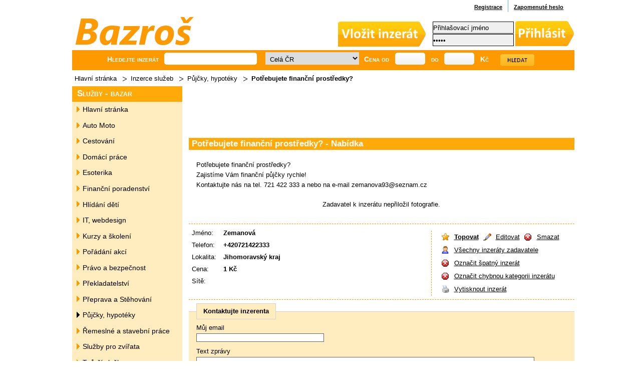

--- FILE ---
content_type: text/html
request_url: https://www.bazros.cz/sluzby/potrebujete-financni-prostredky-6674.html
body_size: 5204
content:
<?xml version="1.0" encoding="utf-8"?>
<!DOCTYPE html PUBLIC "-//W3C//DTD XHTML 1.0 Strict//EN" "http://www.w3.org/TR/xhtml1/DTD/xhtml1-strict.dtd">
<html xmlns="http://www.w3.org/1999/xhtml" xml:lang="cs" lang="cs">
<head>
<title>Bazar : Potřebujete finanční prostředky?</title>
<meta http-equiv="content-type" content="text/html; charset=utf-8" />
<meta http-equiv="content-language" content="cs" />
<meta name="keywords" content="potřebujete, finanční, prostředky?" />
<meta name="description" content="Potřebujete finanční prostředky? Zajistíme Vám finanční půjčky rychle! Kontaktujte nás na tel. 721 422 333 a nebo na e-mail zemanova93@seznam.cz " />
<meta name="robots" content="index, follow" />
<style type="text/css" media="screen, projection">@import "/web/styles/screen.css";</style>
<link rel="stylesheet" href="https://www.bazros.cz/web/styles/print.css" type="text/css" media="print" />
<link  rel="shortcut icon" type="image/x-icon" href="https://www.bazros.cz/web/images/favicon.ico" />
<link rel="alternate" type="application/rss+xml" title="www.bazros.cz - aktuální inzeráty" href="https://www.bazros.cz/sluzby/rss.xml" />
<script src="https://www.bazros.cz/js/naseptavac.php?sub=sluzby" type="text/javascript"></script>
<script src="https://www.bazros.cz/js/popup.js" type="text/javascript"></script>
<script src="https://www.bazros.cz/js/formular.js" type="text/javascript"></script>

<script type="text/javascript">var switchTo5x=true;</script><script type="text/javascript" src="https://ws.sharethis.com/button/buttons.js"></script><script type="text/javascript">stLight.options({publisher:'9f16c823-d7a0-408d-a0af-88687f5e5eec'});</script>

<script type="text/javascript" src="https://apis.google.com/js/plusone.js">{lang: 'cs'}</script>


</head>
<body>

<script>
  (function(i,s,o,g,r,a,m){i['GoogleAnalyticsObject']=r;i[r]=i[r]||function(){
  (i[r].q=i[r].q||[]).push(arguments)},i[r].l=1*new Date();a=s.createElement(o),
  m=s.getElementsByTagName(o)[0];a.async=1;a.src=g;m.parentNode.insertBefore(a,m)
  })(window,document,'script','//www.google-analytics.com/analytics.js','ga');

  ga('create', 'UA-40668590-1', 'bazros.cz');
  ga('send', 'pageview');

</script>

<div id="fb-root"></div>
<script>(function(d, s, id) {
  var js, fjs = d.getElementsByTagName(s)[0];
  if (d.getElementById(id)) return;
  js = d.createElement(s); js.id = id;
  js.src = "//connect.facebook.net/cs_CZ/all.js#xfbml=1";
  fjs.parentNode.insertBefore(js, fjs);
}(document, 'script', 'facebook-jssdk'));</script>

<div id="page"><div id="pagein"><div id="pagein2">
 
<ul id="links"> 
<li class="first"><a href="/registrace/"><strong>Registrace</strong></a></li>
<li><a href="/zapomenute-heslo/"><strong>Zapomenuté heslo</strong></a></li>
</ul><hr />

<p id="logo"><a href="https://www.bazros.cz/">Bazar<span> </span></a> - Inzerce, bazar</p>
<p id="insert"><a href="/vlozit-inzerat/"><img src="/web/images/add.png" alt="Vložit inzerát"></a></p>
<hr />


<form method="post" action="" id="user">
<p><label for="jmeno">Jméno: </label><input type="text" name="jmeno" id="jmeno" value="Přihlašovací jméno" onfocus="if (this.value == 'Přihlašovací jméno') {this.value = '';}" onblur="if (this.value == '') {this.value = 'Přihlašovací jméno';}" /></p>
<p><label for="heslo">Heslo: </label><input type="password" name="heslo" id="heslo" value="Heslo" onfocus="if (this.value == 'Heslo') {this.value = '';}" onblur="if (this.value == '') {this.value = 'Heslo';}" /><input type="image" src="/web/images/login.png" alt="Přihlásit se" name="userform" class="button" /> </p>
</form>
<hr />

<form method="get" action="/sluzby/vyhledavani/" id="search"><div id="naseptavac" style="display:none;"></div>
<p>Hledejte inzerát
<input type="text" name="q" id="searchinput" class="field" onkeyup="naseptavac(this);" value="" autocomplete="off" />
<select name="lokalita" onchange="this.form.submit();">
<option value="0">Celá ČR</option>
<optgroup label="Kraje">
<option value="4">Jihočeský</option><option value="5">Jihomoravský</option><option value="6">Karlovarský</option><option value="7">Královéhradecký</option><option value="8">Liberecký</option><option value="9">Moravskoslezský</option><option value="10">Olomoucký</option><option value="11">Pardubický</option><option value="12">Plzeňský</option><option value="13">Praha</option><option value="14">Středočeský</option><option value="15">Ústecký</option><option value="16">Vysočina</option><option value="17">Zlínský</option></optgroup>
<optgroup label="Okresy">
<option value="18">Benešov</option><option value="19">Beroun</option><option value="20">Blansko</option><option value="21">Břeclav</option><option value="22">Brno</option><option value="23">Brno venkov</option><option value="24">Bruntál</option><option value="25">Česká Lípa</option><option value="26">České Budějovice</option><option value="27">Český Krumlov</option><option value="28">Cheb</option><option value="29">Chomutov</option><option value="30">Chrudim</option><option value="31">Děčín</option><option value="32">Domažlice</option><option value="33">Frýdek - Místek</option><option value="34">Havlíčkův Brod</option><option value="35">Hodonín</option><option value="36">Hradec Králové</option><option value="37">Jablonec nad Nisou</option><option value="38">Jeseník</option><option value="39">Jičín</option><option value="40">Jihlava</option><option value="41">Jindřichův Hradec</option><option value="42">Karlovy Vary</option><option value="43">Karviná</option><option value="44">Kladno</option><option value="45">Klatovy</option><option value="46">Kolín</option><option value="47">Kroměříž</option><option value="48">Kutná Hora</option><option value="49">Liberec</option><option value="50">Litoměřice</option><option value="51">Louny</option><option value="52">Mělník</option><option value="53">Mladá Boleslav</option><option value="54">Most</option><option value="55">Náchod</option><option value="56">Nový Jíčín</option><option value="57">Nymburk</option><option value="58">Olomouc</option><option value="59">Opava</option><option value="60">Ostrava</option><option value="61">Pardubice</option><option value="62">Pelhřimov</option><option value="63">Písek</option><option value="64">Plzeň</option><option value="65">Prachatice</option><option value="66">Praha - východ</option><option value="67">Praha - západ</option><option value="68">Praha 1</option><option value="69">Praha 2</option><option value="70">Praha 3</option><option value="71">Praha 4</option><option value="72">Praha 5</option><option value="73">Praha 6</option><option value="74">Praha 7</option><option value="75">Praha 8</option><option value="76">Praha 9</option><option value="77">Praha 10</option><option value="78">Přerov</option><option value="79">Příbram</option><option value="80">Prostějov</option><option value="81">Rakovník</option><option value="82">Rokycany</option><option value="83">Rychnov nad Kněžnou</option><option value="84">Semily</option><option value="85">Sokolov</option><option value="86">Strakonice</option><option value="87">Šumperk</option><option value="88">Svitavy</option><option value="89">Tábor</option><option value="90">Tachov</option><option value="91">Teplice</option><option value="92">Třebíč</option><option value="93">Trutnov</option><option value="94">Uherské Hradiště</option><option value="95">Ústí nad Labem</option><option value="96">Ústí nad Orlicí</option><option value="97">Vsetín</option><option value="98">Vyškov</option><option value="99">Žďár nad Sázavou</option><option value="100">Zlín</option><option value="101">Znojmo</option></optgroup>
</select>
<label for="from">Cena od</label>
<input type="text" onkeyUp="formatPrice(this,'')" name="from" id="from" value="" class="price" />
<label for="to">do</label>
<input type="text" onkeyUp="formatPrice(this,'')" name="to" id="to" value="" class="price" /> Kč
<script type="text/javascript">
document.write('<input type="hidden" name="pls" value="n' + 'a' + 's' + 'e' + 'l" />');
</script>

<input type="image" src="https://www.bazros.cz/web/images/search.gif" alt="Hledat" class="button" /></p>
</form>
<hr />


<p class="strom"><a href="https://www.bazros.cz/">Hlavní stránka</a><span class="sipka"></span><a href="/sluzby/">Inzerce služeb</a><span class="sipka"></span><a href="/sluzby/pujcky-hypoteky/">Půjčky, hypotéky</a><span class="sipka"></span><strong>Potřebujete finanční prostředky?</strong></p>



<div id="content" class="detail">
<script type="text/javascript"><!--
google_ad_client = "ca-pub-8091971403737083";
/* bazros.cz - obsah */
google_ad_slot = "3260993806";
google_ad_width = 728;
google_ad_height = 90;
//-->
</script>
<script type="text/javascript"
src="https://pagead2.googlesyndication.com/pagead/show_ads.js">
</script><table width="100%" border="0" cellpadding="0" cellspacing="0" class="listainzeratdetail">

<tr>
<td><h3 class="fll">Potřebujete finanční prostředky? - Nabídka</h3></td>

</tr>  
</table>

<p class="description cl">Potřebujete finanční prostředky?<br />
Zajistíme Vám finanční půjčky rychle!<br />
Kontaktujte nás na tel. 721 422 333 a nebo na e-mail zemanova93@seznam.cz<br />
</p>    



<div class="center">
<p>Zadavatel k inzerátu nepřiložil fotografie.</p>
 <br>




</div>

<hr class="cl" />

<table summary="Detail položky" class="fll">
<tr>
<th>Jméno:</th>
<td>Zemanová</td>
</tr><tr>
<th>Telefon:</th>
<td>+420721422333</td>
</tr><tr>
<th>Lokalita:</th>
<td>Jihomoravský kraj</td>
</tr><tr>
<th>Cena:</th>
<td>1 Kč</td>
</tr><tr>
<th>Sítě:</th>
<td><span  class='st_facebook_hcount' displayText='Facebook'></span><span  class='st_twitter_hcount' displayText='Tweet'></span><span  class='st_plusone_hcount' ></span></td>
</tr>
</table>
 
<p class="tools flr">
<a href="https://www.bazros.cz/topovat/6674/" class="top"><strong>Topovat</strong></a>  <a href="https://www.bazros.cz/editovat/6674/" class="editovat">Editovat</a>  <a href="https://www.bazros.cz/smazat/6674/"class="wrong">Smazat</a><br />
<a href="https://www.bazros.cz/moje-inzeraty/?email=zemanova93@seznam.cz&povolba=+420721422333&moje=Vypsat+inzeraty+uzivatele" class="rating">Všechny inzeráty zadavatele</a><br />
<a href="javascript: ChybnyInzerat(6674)" class="wrong">Označit špatný inzerát</a><br />
<a href="javascript: ChybnaKategorie(6674)" class="wrong">Označit chybnou kategorii inzerátu</a><br />
<a href="#" onclick="window.print()" class="print">Vytisknout inzerát</a><br />
</p>

<hr class="cl" />

<form method="post" id="kontakt" action="#formular">
<fieldset>
<legend>Kontaktujte inzerenta</legend>
<p><label for="email">Můj email</label> <input type="text" name="mail" id="email" value="" /></p>
<p><label for="text">Text zprávy</label> <textarea name="text" id="text" rows="5" cols="30"></textarea></p>
<noscript><p><label for="nevim">Vyplňte <strong>uzivatel</strong> (ochrana proti SPAM robotům)</label> <input name="nevim" id="nevim" size="12" /></p></noscript>
<script type="text/javascript">
document.write('<input type="hidden" name="nevim" value="uz' + 'ivate' + 'l" />');
</script>
<p><input type="submit" value="Odeslat" name="detail" class="button" /></p>
</fieldset>
</form>



  


</div>
<hr />

<div id="sidebar">

  


<div id="submenu">
<h2>Služby - bazar</h2>
<ul>
<li><a href="/sluzby/"><span>Hlavní stránka</span></a></li>
<li><a href="/sluzby/auto-moto/"><span>Auto Moto</span></a></li>
<li><a href="/sluzby/cestovani/"><span>Cestování</span></a></li>
<li><a href="/sluzby/domaci-prace/"><span>Domácí práce</span></a></li>
<li><a href="/sluzby/esoterika/"><span>Esoterika</span></a></li>
<li><a href="/sluzby/financni-poradenstvi/"><span>Finanční poradenství</span></a></li>
<li><a href="/sluzby/hlidani-deti/"><span>Hlídání dětí</span></a></li>
<li><a href="/sluzby/it-webdesign/"><span>IT, webdesign</span></a></li>
<li><a href="/sluzby/kurzy-a-skoleni/"><span>Kurzy a školení</span></a></li>
<li><a href="/sluzby/poradani-akci/"><span>Pořádání akcí</span></a></li>
<li><a href="/sluzby/pravo-a-bezpecnost/"><span>Právo a bezpečnost</span></a></li>
<li><a href="/sluzby/prekladatelstvi/"><span>Překladatelství</span></a></li>
<li><a href="/sluzby/preprava-a-stehovani/"><span>Přeprava a Stěhování</span></a></li>
<li class="active"><a href="/sluzby/pujcky-hypoteky/"><span>Půjčky, hypotéky</span></a></li>
<li><a href="/sluzby/remeslne-a-stavebni-prace/"><span>Řemeslné a stavební práce</span></a></li>
<li><a href="/sluzby/sluzby-pro-zvirata/"><span>Služby pro zvířata</span></a></li>
<li><a href="/sluzby/tvurci-sluzby/"><span>Tvůrčí služby</span></a></li>
<li><a href="/sluzby/ubytovani/"><span>Ubytování</span></a></li>
<li><a href="/sluzby/ucetnictvi-poradenstvi/"><span>Účetnictví, poradenství</span></a></li>
<li><a href="/sluzby/uklid/"><span>Úklid</span></a></li>
<li><a href="/sluzby/vyroba/"><span>Výroba</span></a></li>
<li><a href="/sluzby/vyuka-doucovani/"><span>Výuka, doučování</span></a></li>
<li><a href="/sluzby/zdravi-a-krasa/"><span>Zdraví a krása</span></a></li>
<li><a href="/sluzby/zprostredkovatelske-sluzby/"><span>Zprostředkovatelské služby</span></a></li>
</ul>
</div>

<center>
<script type="text/javascript"><!--
google_ad_client = "ca-pub-8091971403737083";
/* bazros.cz -sloupec */
google_ad_slot = "2048285800";
google_ad_width = 200;
google_ad_height = 200;
//-->
</script>
<script type="text/javascript"
src="https://pagead2.googlesyndication.com/pagead/show_ads.js">
</script>
<br>
<div class="g-plus" data-width="220" data-height="69" data-href="//plus.google.com/101422706837553019883" data-rel="publisher"></div>
<div class="fb-like-box" data-href="https://www.facebook.com/bazros" data-width="220" data-height="69" data-show-faces="false" data-stream="false" data-header="true"></div>

</center>



</div>
<hr />

<div class="cl"></div>
<div id="menu"><ul>
<li class="first"><a href="/podminky/">Podmínky</a></li>
<li><a href="/zpetne-odkazy/">Výměna odkazů</a></li>
<li><a href="/xml/rss.php"><img src="https://www.bazros.cz/web/images/rss2.gif" alt="rss webu"></a></li>
<li><div class="fb-like" data-href="www.facebook.com/bazros" data-send="false" data-layout="button_count" data-width="450" data-show-faces="false" data-action="recommend"></div></li>
<li><div class="g-plusone" data-size="medium" data-href="http://www.bazros.cz"></div></li>
<li id="comments"><a href="/kontakt/">Kontaktní informace</a> </li>

</ul></div>

<hr />

<p id="footer">
	<span class="fll">
		<a href="http://bil.cz/"><strong>Bil.cz - online bazar</strong></a>&nbsp;&nbsp;&#8226;&nbsp;&nbsp;
	</span>
	<br />
	<span class="flr">2011-2026 &copy; Veškerá práva vyhrazena <strong><a href="https://www.bazros.cz/" title="Bazar s inzercí zdarma">bazros.cz</a></strong>, </span><span class="cl"></span>
</p>



	<div>
		<a href="https://www.mablo.cz/">Dárkové předměty</a>
		<p>Autorská výroba dárkových předmětů. Hrnky, trička, kryty a další</p>
	</div>

<style>
    div#a52 div a { font-weight: bold; color: #000000; line-height: 15px; }
    div#a52 div p { padding: 0px; margin: 0px; color: #000000; line-height: 15px; }
    div#a52 div { margin: 0.3em 0.1em 0 0.6em; overflow: hidden; width: 137px; height: 90px; float: left; }
    div#a52 { border: 1px solid #FFFFFF; background-color: #FFFFFF; font-family: Arial; font-size: 12px; overflow: hidden; width: 728px; height: 90px; }
</style>
<div id="a52"></div>

<div class="cl">&nbsp</div>

</div></div></div>


</body>
</html>


--- FILE ---
content_type: text/html
request_url: https://www.bazros.cz/js/naseptavac.php?sub=sluzby
body_size: 511
content:

var http_request = false;
var naseptavac_value;

function createAjax(){
  if (window.XMLHttpRequest) {
    http_request = new XMLHttpRequest();
  } else if (window.ActiveXObject) {
    try {
      http_request = new ActiveXObject("Msxml2.XMLHTTP");
    } catch (eror) {
      http_request = new ActiveXObject("Microsoft.XMLHTTP");
    }
  }
}
function ajax_go(site,request,onok) {
  if(http_request==false){
    createAjax();
    http_request.onreadystatechange = onok;
    http_request.open('POST', site, true);
    http_request.setRequestHeader('Content-Type', 'application/x-www-form-urlencoded');
    http_request.send(request);
  }
}
function naseptavac_zpracuj() {
  if (http_request.readyState == 4) {
    if (http_request.status == 200) {
      if(http_request.responseText!=''){
        document.getElementById('naseptavac').style.display='';
        document.getElementById('naseptavac').innerHTML=http_request.responseText;
      } else {
        document.getElementById('naseptavac').style.display='none';
      }
      http_request = false;
    }
  }
}

function naseptavac(obj){
  document.getElementById('searchinput').setAttribute("autocomplete", "off");
  naseptavac_value = obj.value;
  setTimeout(
    function(){
      if (naseptavac_value != obj.value) {
			 return false;
		  }
      ajax_go('/naseptavac.php','q='+obj.value+'&sub=sluzby',function(){naseptavac_zpracuj();});
    }
  ,250);
}

--- FILE ---
content_type: text/html; charset=utf-8
request_url: https://accounts.google.com/o/oauth2/postmessageRelay?parent=https%3A%2F%2Fwww.bazros.cz&jsh=m%3B%2F_%2Fscs%2Fabc-static%2F_%2Fjs%2Fk%3Dgapi.lb.en.OE6tiwO4KJo.O%2Fd%3D1%2Frs%3DAHpOoo_Itz6IAL6GO-n8kgAepm47TBsg1Q%2Fm%3D__features__
body_size: 161
content:
<!DOCTYPE html><html><head><title></title><meta http-equiv="content-type" content="text/html; charset=utf-8"><meta http-equiv="X-UA-Compatible" content="IE=edge"><meta name="viewport" content="width=device-width, initial-scale=1, minimum-scale=1, maximum-scale=1, user-scalable=0"><script src='https://ssl.gstatic.com/accounts/o/2580342461-postmessagerelay.js' nonce="swBcO2_H0fJFDXKsTUrqpA"></script></head><body><script type="text/javascript" src="https://apis.google.com/js/rpc:shindig_random.js?onload=init" nonce="swBcO2_H0fJFDXKsTUrqpA"></script></body></html>

--- FILE ---
content_type: text/html; charset=utf-8
request_url: https://www.google.com/recaptcha/api2/aframe
body_size: 261
content:
<!DOCTYPE HTML><html><head><meta http-equiv="content-type" content="text/html; charset=UTF-8"></head><body><script nonce="rxXwG0BpNIZNNK5q9MqwYw">/** Anti-fraud and anti-abuse applications only. See google.com/recaptcha */ try{var clients={'sodar':'https://pagead2.googlesyndication.com/pagead/sodar?'};window.addEventListener("message",function(a){try{if(a.source===window.parent){var b=JSON.parse(a.data);var c=clients[b['id']];if(c){var d=document.createElement('img');d.src=c+b['params']+'&rc='+(localStorage.getItem("rc::a")?sessionStorage.getItem("rc::b"):"");window.document.body.appendChild(d);sessionStorage.setItem("rc::e",parseInt(sessionStorage.getItem("rc::e")||0)+1);localStorage.setItem("rc::h",'1768553919727');}}}catch(b){}});window.parent.postMessage("_grecaptcha_ready", "*");}catch(b){}</script></body></html>

--- FILE ---
content_type: text/css
request_url: https://www.bazros.cz/web/styles/print.css
body_size: 415
content:
body {background-color: #fff; color: #000; text-align: left;}

img {border: none;}

table {font-size: 100%; border-collapse: collapse;}
table th, table td {text-align: left;}

hr, .h, .tools, #kontakt, #phrases, #menu, #sidebar, #ncategories, #user, #insert, #watchdog, #links, #search {display: none;}

h1 a {color: #000; text-decoration: none;}

fieldset {padding: 0 1em;}
input, select, textarea {margin: 0.1em 0;}

.small {font-size: 85%;}

.center {text-align: center;}
.right {text-align: right;}

/* EDITED */


--- FILE ---
content_type: application/x-javascript
request_url: https://www.bazros.cz/js/popup.js
body_size: 784
content:
function ChybnyInzerat(id)
{
 window.open("https://www.bazros.cz/chybny-inzerat/"+id+"/", "ChybnyInzerat", "width=500,height=300,left=200,top=200");
}

function ChybnaKategorie(id)
{
 window.open("https://www.bazros.cz/chybna-kategorie/"+id+"/", "ChybnaKategorie", "width=500,height=300,left=200,top=200");
}

function Poukazka()
{
 window.open("https://www.bazros.cz/poukazka/", "Poukazka", "width=500,height=300,left=200,top=200");
}

function Heslo(id)
{
 window.open("https://www.bazros.cz/vygenerovat-heslo/"+id+"/", "Heslo", "width=500,height=300,left=200,top=200");
}

function img(selfimage)
{
    if (image = document.getElementById('img-detail'))
    {
      var originalSource = new String(selfimage.src);
      var re = new RegExp('^(http://.*)-nahled-(.*)\.(jpg|JPG)$');
      var newSource = originalSource.replace(re, '$1-detail-$2\.$3');
      image.src = newSource;
    }
}


--- FILE ---
content_type: text/plain
request_url: https://www.google-analytics.com/j/collect?v=1&_v=j102&a=1385581179&t=pageview&_s=1&dl=https%3A%2F%2Fwww.bazros.cz%2Fsluzby%2Fpotrebujete-financni-prostredky-6674.html&ul=en-us%40posix&dt=Bazar%20%3A%20Pot%C5%99ebujete%20finan%C4%8Dn%C3%AD%20prost%C5%99edky%3F&sr=1280x720&vp=1280x720&_u=IEBAAAABAAAAACAAI~&jid=41859644&gjid=868413638&cid=733160156.1768553918&tid=UA-40668590-1&_gid=1154374769.1768553918&_r=1&_slc=1&z=239136107
body_size: -449
content:
2,cG-BLEBYH2ZNV